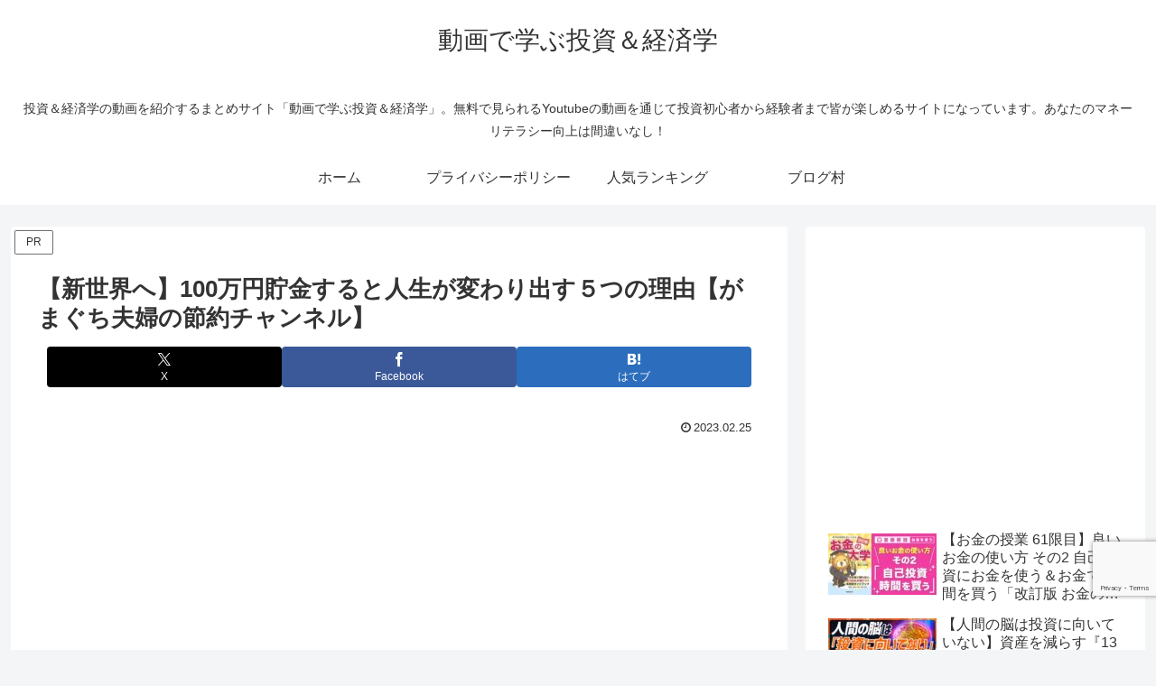

--- FILE ---
content_type: text/html; charset=utf-8
request_url: https://www.google.com/recaptcha/api2/anchor?ar=1&k=6LdrjXMcAAAAAPwQOcYd3jFLdTgDWHOEDN0XN1-U&co=aHR0cHM6Ly9pbnZlc3RtZW50LWVjb25vbXkuY29tOjQ0Mw..&hl=en&v=PoyoqOPhxBO7pBk68S4YbpHZ&size=invisible&anchor-ms=20000&execute-ms=30000&cb=i0pt1lz7lkdn
body_size: 48589
content:
<!DOCTYPE HTML><html dir="ltr" lang="en"><head><meta http-equiv="Content-Type" content="text/html; charset=UTF-8">
<meta http-equiv="X-UA-Compatible" content="IE=edge">
<title>reCAPTCHA</title>
<style type="text/css">
/* cyrillic-ext */
@font-face {
  font-family: 'Roboto';
  font-style: normal;
  font-weight: 400;
  font-stretch: 100%;
  src: url(//fonts.gstatic.com/s/roboto/v48/KFO7CnqEu92Fr1ME7kSn66aGLdTylUAMa3GUBHMdazTgWw.woff2) format('woff2');
  unicode-range: U+0460-052F, U+1C80-1C8A, U+20B4, U+2DE0-2DFF, U+A640-A69F, U+FE2E-FE2F;
}
/* cyrillic */
@font-face {
  font-family: 'Roboto';
  font-style: normal;
  font-weight: 400;
  font-stretch: 100%;
  src: url(//fonts.gstatic.com/s/roboto/v48/KFO7CnqEu92Fr1ME7kSn66aGLdTylUAMa3iUBHMdazTgWw.woff2) format('woff2');
  unicode-range: U+0301, U+0400-045F, U+0490-0491, U+04B0-04B1, U+2116;
}
/* greek-ext */
@font-face {
  font-family: 'Roboto';
  font-style: normal;
  font-weight: 400;
  font-stretch: 100%;
  src: url(//fonts.gstatic.com/s/roboto/v48/KFO7CnqEu92Fr1ME7kSn66aGLdTylUAMa3CUBHMdazTgWw.woff2) format('woff2');
  unicode-range: U+1F00-1FFF;
}
/* greek */
@font-face {
  font-family: 'Roboto';
  font-style: normal;
  font-weight: 400;
  font-stretch: 100%;
  src: url(//fonts.gstatic.com/s/roboto/v48/KFO7CnqEu92Fr1ME7kSn66aGLdTylUAMa3-UBHMdazTgWw.woff2) format('woff2');
  unicode-range: U+0370-0377, U+037A-037F, U+0384-038A, U+038C, U+038E-03A1, U+03A3-03FF;
}
/* math */
@font-face {
  font-family: 'Roboto';
  font-style: normal;
  font-weight: 400;
  font-stretch: 100%;
  src: url(//fonts.gstatic.com/s/roboto/v48/KFO7CnqEu92Fr1ME7kSn66aGLdTylUAMawCUBHMdazTgWw.woff2) format('woff2');
  unicode-range: U+0302-0303, U+0305, U+0307-0308, U+0310, U+0312, U+0315, U+031A, U+0326-0327, U+032C, U+032F-0330, U+0332-0333, U+0338, U+033A, U+0346, U+034D, U+0391-03A1, U+03A3-03A9, U+03B1-03C9, U+03D1, U+03D5-03D6, U+03F0-03F1, U+03F4-03F5, U+2016-2017, U+2034-2038, U+203C, U+2040, U+2043, U+2047, U+2050, U+2057, U+205F, U+2070-2071, U+2074-208E, U+2090-209C, U+20D0-20DC, U+20E1, U+20E5-20EF, U+2100-2112, U+2114-2115, U+2117-2121, U+2123-214F, U+2190, U+2192, U+2194-21AE, U+21B0-21E5, U+21F1-21F2, U+21F4-2211, U+2213-2214, U+2216-22FF, U+2308-230B, U+2310, U+2319, U+231C-2321, U+2336-237A, U+237C, U+2395, U+239B-23B7, U+23D0, U+23DC-23E1, U+2474-2475, U+25AF, U+25B3, U+25B7, U+25BD, U+25C1, U+25CA, U+25CC, U+25FB, U+266D-266F, U+27C0-27FF, U+2900-2AFF, U+2B0E-2B11, U+2B30-2B4C, U+2BFE, U+3030, U+FF5B, U+FF5D, U+1D400-1D7FF, U+1EE00-1EEFF;
}
/* symbols */
@font-face {
  font-family: 'Roboto';
  font-style: normal;
  font-weight: 400;
  font-stretch: 100%;
  src: url(//fonts.gstatic.com/s/roboto/v48/KFO7CnqEu92Fr1ME7kSn66aGLdTylUAMaxKUBHMdazTgWw.woff2) format('woff2');
  unicode-range: U+0001-000C, U+000E-001F, U+007F-009F, U+20DD-20E0, U+20E2-20E4, U+2150-218F, U+2190, U+2192, U+2194-2199, U+21AF, U+21E6-21F0, U+21F3, U+2218-2219, U+2299, U+22C4-22C6, U+2300-243F, U+2440-244A, U+2460-24FF, U+25A0-27BF, U+2800-28FF, U+2921-2922, U+2981, U+29BF, U+29EB, U+2B00-2BFF, U+4DC0-4DFF, U+FFF9-FFFB, U+10140-1018E, U+10190-1019C, U+101A0, U+101D0-101FD, U+102E0-102FB, U+10E60-10E7E, U+1D2C0-1D2D3, U+1D2E0-1D37F, U+1F000-1F0FF, U+1F100-1F1AD, U+1F1E6-1F1FF, U+1F30D-1F30F, U+1F315, U+1F31C, U+1F31E, U+1F320-1F32C, U+1F336, U+1F378, U+1F37D, U+1F382, U+1F393-1F39F, U+1F3A7-1F3A8, U+1F3AC-1F3AF, U+1F3C2, U+1F3C4-1F3C6, U+1F3CA-1F3CE, U+1F3D4-1F3E0, U+1F3ED, U+1F3F1-1F3F3, U+1F3F5-1F3F7, U+1F408, U+1F415, U+1F41F, U+1F426, U+1F43F, U+1F441-1F442, U+1F444, U+1F446-1F449, U+1F44C-1F44E, U+1F453, U+1F46A, U+1F47D, U+1F4A3, U+1F4B0, U+1F4B3, U+1F4B9, U+1F4BB, U+1F4BF, U+1F4C8-1F4CB, U+1F4D6, U+1F4DA, U+1F4DF, U+1F4E3-1F4E6, U+1F4EA-1F4ED, U+1F4F7, U+1F4F9-1F4FB, U+1F4FD-1F4FE, U+1F503, U+1F507-1F50B, U+1F50D, U+1F512-1F513, U+1F53E-1F54A, U+1F54F-1F5FA, U+1F610, U+1F650-1F67F, U+1F687, U+1F68D, U+1F691, U+1F694, U+1F698, U+1F6AD, U+1F6B2, U+1F6B9-1F6BA, U+1F6BC, U+1F6C6-1F6CF, U+1F6D3-1F6D7, U+1F6E0-1F6EA, U+1F6F0-1F6F3, U+1F6F7-1F6FC, U+1F700-1F7FF, U+1F800-1F80B, U+1F810-1F847, U+1F850-1F859, U+1F860-1F887, U+1F890-1F8AD, U+1F8B0-1F8BB, U+1F8C0-1F8C1, U+1F900-1F90B, U+1F93B, U+1F946, U+1F984, U+1F996, U+1F9E9, U+1FA00-1FA6F, U+1FA70-1FA7C, U+1FA80-1FA89, U+1FA8F-1FAC6, U+1FACE-1FADC, U+1FADF-1FAE9, U+1FAF0-1FAF8, U+1FB00-1FBFF;
}
/* vietnamese */
@font-face {
  font-family: 'Roboto';
  font-style: normal;
  font-weight: 400;
  font-stretch: 100%;
  src: url(//fonts.gstatic.com/s/roboto/v48/KFO7CnqEu92Fr1ME7kSn66aGLdTylUAMa3OUBHMdazTgWw.woff2) format('woff2');
  unicode-range: U+0102-0103, U+0110-0111, U+0128-0129, U+0168-0169, U+01A0-01A1, U+01AF-01B0, U+0300-0301, U+0303-0304, U+0308-0309, U+0323, U+0329, U+1EA0-1EF9, U+20AB;
}
/* latin-ext */
@font-face {
  font-family: 'Roboto';
  font-style: normal;
  font-weight: 400;
  font-stretch: 100%;
  src: url(//fonts.gstatic.com/s/roboto/v48/KFO7CnqEu92Fr1ME7kSn66aGLdTylUAMa3KUBHMdazTgWw.woff2) format('woff2');
  unicode-range: U+0100-02BA, U+02BD-02C5, U+02C7-02CC, U+02CE-02D7, U+02DD-02FF, U+0304, U+0308, U+0329, U+1D00-1DBF, U+1E00-1E9F, U+1EF2-1EFF, U+2020, U+20A0-20AB, U+20AD-20C0, U+2113, U+2C60-2C7F, U+A720-A7FF;
}
/* latin */
@font-face {
  font-family: 'Roboto';
  font-style: normal;
  font-weight: 400;
  font-stretch: 100%;
  src: url(//fonts.gstatic.com/s/roboto/v48/KFO7CnqEu92Fr1ME7kSn66aGLdTylUAMa3yUBHMdazQ.woff2) format('woff2');
  unicode-range: U+0000-00FF, U+0131, U+0152-0153, U+02BB-02BC, U+02C6, U+02DA, U+02DC, U+0304, U+0308, U+0329, U+2000-206F, U+20AC, U+2122, U+2191, U+2193, U+2212, U+2215, U+FEFF, U+FFFD;
}
/* cyrillic-ext */
@font-face {
  font-family: 'Roboto';
  font-style: normal;
  font-weight: 500;
  font-stretch: 100%;
  src: url(//fonts.gstatic.com/s/roboto/v48/KFO7CnqEu92Fr1ME7kSn66aGLdTylUAMa3GUBHMdazTgWw.woff2) format('woff2');
  unicode-range: U+0460-052F, U+1C80-1C8A, U+20B4, U+2DE0-2DFF, U+A640-A69F, U+FE2E-FE2F;
}
/* cyrillic */
@font-face {
  font-family: 'Roboto';
  font-style: normal;
  font-weight: 500;
  font-stretch: 100%;
  src: url(//fonts.gstatic.com/s/roboto/v48/KFO7CnqEu92Fr1ME7kSn66aGLdTylUAMa3iUBHMdazTgWw.woff2) format('woff2');
  unicode-range: U+0301, U+0400-045F, U+0490-0491, U+04B0-04B1, U+2116;
}
/* greek-ext */
@font-face {
  font-family: 'Roboto';
  font-style: normal;
  font-weight: 500;
  font-stretch: 100%;
  src: url(//fonts.gstatic.com/s/roboto/v48/KFO7CnqEu92Fr1ME7kSn66aGLdTylUAMa3CUBHMdazTgWw.woff2) format('woff2');
  unicode-range: U+1F00-1FFF;
}
/* greek */
@font-face {
  font-family: 'Roboto';
  font-style: normal;
  font-weight: 500;
  font-stretch: 100%;
  src: url(//fonts.gstatic.com/s/roboto/v48/KFO7CnqEu92Fr1ME7kSn66aGLdTylUAMa3-UBHMdazTgWw.woff2) format('woff2');
  unicode-range: U+0370-0377, U+037A-037F, U+0384-038A, U+038C, U+038E-03A1, U+03A3-03FF;
}
/* math */
@font-face {
  font-family: 'Roboto';
  font-style: normal;
  font-weight: 500;
  font-stretch: 100%;
  src: url(//fonts.gstatic.com/s/roboto/v48/KFO7CnqEu92Fr1ME7kSn66aGLdTylUAMawCUBHMdazTgWw.woff2) format('woff2');
  unicode-range: U+0302-0303, U+0305, U+0307-0308, U+0310, U+0312, U+0315, U+031A, U+0326-0327, U+032C, U+032F-0330, U+0332-0333, U+0338, U+033A, U+0346, U+034D, U+0391-03A1, U+03A3-03A9, U+03B1-03C9, U+03D1, U+03D5-03D6, U+03F0-03F1, U+03F4-03F5, U+2016-2017, U+2034-2038, U+203C, U+2040, U+2043, U+2047, U+2050, U+2057, U+205F, U+2070-2071, U+2074-208E, U+2090-209C, U+20D0-20DC, U+20E1, U+20E5-20EF, U+2100-2112, U+2114-2115, U+2117-2121, U+2123-214F, U+2190, U+2192, U+2194-21AE, U+21B0-21E5, U+21F1-21F2, U+21F4-2211, U+2213-2214, U+2216-22FF, U+2308-230B, U+2310, U+2319, U+231C-2321, U+2336-237A, U+237C, U+2395, U+239B-23B7, U+23D0, U+23DC-23E1, U+2474-2475, U+25AF, U+25B3, U+25B7, U+25BD, U+25C1, U+25CA, U+25CC, U+25FB, U+266D-266F, U+27C0-27FF, U+2900-2AFF, U+2B0E-2B11, U+2B30-2B4C, U+2BFE, U+3030, U+FF5B, U+FF5D, U+1D400-1D7FF, U+1EE00-1EEFF;
}
/* symbols */
@font-face {
  font-family: 'Roboto';
  font-style: normal;
  font-weight: 500;
  font-stretch: 100%;
  src: url(//fonts.gstatic.com/s/roboto/v48/KFO7CnqEu92Fr1ME7kSn66aGLdTylUAMaxKUBHMdazTgWw.woff2) format('woff2');
  unicode-range: U+0001-000C, U+000E-001F, U+007F-009F, U+20DD-20E0, U+20E2-20E4, U+2150-218F, U+2190, U+2192, U+2194-2199, U+21AF, U+21E6-21F0, U+21F3, U+2218-2219, U+2299, U+22C4-22C6, U+2300-243F, U+2440-244A, U+2460-24FF, U+25A0-27BF, U+2800-28FF, U+2921-2922, U+2981, U+29BF, U+29EB, U+2B00-2BFF, U+4DC0-4DFF, U+FFF9-FFFB, U+10140-1018E, U+10190-1019C, U+101A0, U+101D0-101FD, U+102E0-102FB, U+10E60-10E7E, U+1D2C0-1D2D3, U+1D2E0-1D37F, U+1F000-1F0FF, U+1F100-1F1AD, U+1F1E6-1F1FF, U+1F30D-1F30F, U+1F315, U+1F31C, U+1F31E, U+1F320-1F32C, U+1F336, U+1F378, U+1F37D, U+1F382, U+1F393-1F39F, U+1F3A7-1F3A8, U+1F3AC-1F3AF, U+1F3C2, U+1F3C4-1F3C6, U+1F3CA-1F3CE, U+1F3D4-1F3E0, U+1F3ED, U+1F3F1-1F3F3, U+1F3F5-1F3F7, U+1F408, U+1F415, U+1F41F, U+1F426, U+1F43F, U+1F441-1F442, U+1F444, U+1F446-1F449, U+1F44C-1F44E, U+1F453, U+1F46A, U+1F47D, U+1F4A3, U+1F4B0, U+1F4B3, U+1F4B9, U+1F4BB, U+1F4BF, U+1F4C8-1F4CB, U+1F4D6, U+1F4DA, U+1F4DF, U+1F4E3-1F4E6, U+1F4EA-1F4ED, U+1F4F7, U+1F4F9-1F4FB, U+1F4FD-1F4FE, U+1F503, U+1F507-1F50B, U+1F50D, U+1F512-1F513, U+1F53E-1F54A, U+1F54F-1F5FA, U+1F610, U+1F650-1F67F, U+1F687, U+1F68D, U+1F691, U+1F694, U+1F698, U+1F6AD, U+1F6B2, U+1F6B9-1F6BA, U+1F6BC, U+1F6C6-1F6CF, U+1F6D3-1F6D7, U+1F6E0-1F6EA, U+1F6F0-1F6F3, U+1F6F7-1F6FC, U+1F700-1F7FF, U+1F800-1F80B, U+1F810-1F847, U+1F850-1F859, U+1F860-1F887, U+1F890-1F8AD, U+1F8B0-1F8BB, U+1F8C0-1F8C1, U+1F900-1F90B, U+1F93B, U+1F946, U+1F984, U+1F996, U+1F9E9, U+1FA00-1FA6F, U+1FA70-1FA7C, U+1FA80-1FA89, U+1FA8F-1FAC6, U+1FACE-1FADC, U+1FADF-1FAE9, U+1FAF0-1FAF8, U+1FB00-1FBFF;
}
/* vietnamese */
@font-face {
  font-family: 'Roboto';
  font-style: normal;
  font-weight: 500;
  font-stretch: 100%;
  src: url(//fonts.gstatic.com/s/roboto/v48/KFO7CnqEu92Fr1ME7kSn66aGLdTylUAMa3OUBHMdazTgWw.woff2) format('woff2');
  unicode-range: U+0102-0103, U+0110-0111, U+0128-0129, U+0168-0169, U+01A0-01A1, U+01AF-01B0, U+0300-0301, U+0303-0304, U+0308-0309, U+0323, U+0329, U+1EA0-1EF9, U+20AB;
}
/* latin-ext */
@font-face {
  font-family: 'Roboto';
  font-style: normal;
  font-weight: 500;
  font-stretch: 100%;
  src: url(//fonts.gstatic.com/s/roboto/v48/KFO7CnqEu92Fr1ME7kSn66aGLdTylUAMa3KUBHMdazTgWw.woff2) format('woff2');
  unicode-range: U+0100-02BA, U+02BD-02C5, U+02C7-02CC, U+02CE-02D7, U+02DD-02FF, U+0304, U+0308, U+0329, U+1D00-1DBF, U+1E00-1E9F, U+1EF2-1EFF, U+2020, U+20A0-20AB, U+20AD-20C0, U+2113, U+2C60-2C7F, U+A720-A7FF;
}
/* latin */
@font-face {
  font-family: 'Roboto';
  font-style: normal;
  font-weight: 500;
  font-stretch: 100%;
  src: url(//fonts.gstatic.com/s/roboto/v48/KFO7CnqEu92Fr1ME7kSn66aGLdTylUAMa3yUBHMdazQ.woff2) format('woff2');
  unicode-range: U+0000-00FF, U+0131, U+0152-0153, U+02BB-02BC, U+02C6, U+02DA, U+02DC, U+0304, U+0308, U+0329, U+2000-206F, U+20AC, U+2122, U+2191, U+2193, U+2212, U+2215, U+FEFF, U+FFFD;
}
/* cyrillic-ext */
@font-face {
  font-family: 'Roboto';
  font-style: normal;
  font-weight: 900;
  font-stretch: 100%;
  src: url(//fonts.gstatic.com/s/roboto/v48/KFO7CnqEu92Fr1ME7kSn66aGLdTylUAMa3GUBHMdazTgWw.woff2) format('woff2');
  unicode-range: U+0460-052F, U+1C80-1C8A, U+20B4, U+2DE0-2DFF, U+A640-A69F, U+FE2E-FE2F;
}
/* cyrillic */
@font-face {
  font-family: 'Roboto';
  font-style: normal;
  font-weight: 900;
  font-stretch: 100%;
  src: url(//fonts.gstatic.com/s/roboto/v48/KFO7CnqEu92Fr1ME7kSn66aGLdTylUAMa3iUBHMdazTgWw.woff2) format('woff2');
  unicode-range: U+0301, U+0400-045F, U+0490-0491, U+04B0-04B1, U+2116;
}
/* greek-ext */
@font-face {
  font-family: 'Roboto';
  font-style: normal;
  font-weight: 900;
  font-stretch: 100%;
  src: url(//fonts.gstatic.com/s/roboto/v48/KFO7CnqEu92Fr1ME7kSn66aGLdTylUAMa3CUBHMdazTgWw.woff2) format('woff2');
  unicode-range: U+1F00-1FFF;
}
/* greek */
@font-face {
  font-family: 'Roboto';
  font-style: normal;
  font-weight: 900;
  font-stretch: 100%;
  src: url(//fonts.gstatic.com/s/roboto/v48/KFO7CnqEu92Fr1ME7kSn66aGLdTylUAMa3-UBHMdazTgWw.woff2) format('woff2');
  unicode-range: U+0370-0377, U+037A-037F, U+0384-038A, U+038C, U+038E-03A1, U+03A3-03FF;
}
/* math */
@font-face {
  font-family: 'Roboto';
  font-style: normal;
  font-weight: 900;
  font-stretch: 100%;
  src: url(//fonts.gstatic.com/s/roboto/v48/KFO7CnqEu92Fr1ME7kSn66aGLdTylUAMawCUBHMdazTgWw.woff2) format('woff2');
  unicode-range: U+0302-0303, U+0305, U+0307-0308, U+0310, U+0312, U+0315, U+031A, U+0326-0327, U+032C, U+032F-0330, U+0332-0333, U+0338, U+033A, U+0346, U+034D, U+0391-03A1, U+03A3-03A9, U+03B1-03C9, U+03D1, U+03D5-03D6, U+03F0-03F1, U+03F4-03F5, U+2016-2017, U+2034-2038, U+203C, U+2040, U+2043, U+2047, U+2050, U+2057, U+205F, U+2070-2071, U+2074-208E, U+2090-209C, U+20D0-20DC, U+20E1, U+20E5-20EF, U+2100-2112, U+2114-2115, U+2117-2121, U+2123-214F, U+2190, U+2192, U+2194-21AE, U+21B0-21E5, U+21F1-21F2, U+21F4-2211, U+2213-2214, U+2216-22FF, U+2308-230B, U+2310, U+2319, U+231C-2321, U+2336-237A, U+237C, U+2395, U+239B-23B7, U+23D0, U+23DC-23E1, U+2474-2475, U+25AF, U+25B3, U+25B7, U+25BD, U+25C1, U+25CA, U+25CC, U+25FB, U+266D-266F, U+27C0-27FF, U+2900-2AFF, U+2B0E-2B11, U+2B30-2B4C, U+2BFE, U+3030, U+FF5B, U+FF5D, U+1D400-1D7FF, U+1EE00-1EEFF;
}
/* symbols */
@font-face {
  font-family: 'Roboto';
  font-style: normal;
  font-weight: 900;
  font-stretch: 100%;
  src: url(//fonts.gstatic.com/s/roboto/v48/KFO7CnqEu92Fr1ME7kSn66aGLdTylUAMaxKUBHMdazTgWw.woff2) format('woff2');
  unicode-range: U+0001-000C, U+000E-001F, U+007F-009F, U+20DD-20E0, U+20E2-20E4, U+2150-218F, U+2190, U+2192, U+2194-2199, U+21AF, U+21E6-21F0, U+21F3, U+2218-2219, U+2299, U+22C4-22C6, U+2300-243F, U+2440-244A, U+2460-24FF, U+25A0-27BF, U+2800-28FF, U+2921-2922, U+2981, U+29BF, U+29EB, U+2B00-2BFF, U+4DC0-4DFF, U+FFF9-FFFB, U+10140-1018E, U+10190-1019C, U+101A0, U+101D0-101FD, U+102E0-102FB, U+10E60-10E7E, U+1D2C0-1D2D3, U+1D2E0-1D37F, U+1F000-1F0FF, U+1F100-1F1AD, U+1F1E6-1F1FF, U+1F30D-1F30F, U+1F315, U+1F31C, U+1F31E, U+1F320-1F32C, U+1F336, U+1F378, U+1F37D, U+1F382, U+1F393-1F39F, U+1F3A7-1F3A8, U+1F3AC-1F3AF, U+1F3C2, U+1F3C4-1F3C6, U+1F3CA-1F3CE, U+1F3D4-1F3E0, U+1F3ED, U+1F3F1-1F3F3, U+1F3F5-1F3F7, U+1F408, U+1F415, U+1F41F, U+1F426, U+1F43F, U+1F441-1F442, U+1F444, U+1F446-1F449, U+1F44C-1F44E, U+1F453, U+1F46A, U+1F47D, U+1F4A3, U+1F4B0, U+1F4B3, U+1F4B9, U+1F4BB, U+1F4BF, U+1F4C8-1F4CB, U+1F4D6, U+1F4DA, U+1F4DF, U+1F4E3-1F4E6, U+1F4EA-1F4ED, U+1F4F7, U+1F4F9-1F4FB, U+1F4FD-1F4FE, U+1F503, U+1F507-1F50B, U+1F50D, U+1F512-1F513, U+1F53E-1F54A, U+1F54F-1F5FA, U+1F610, U+1F650-1F67F, U+1F687, U+1F68D, U+1F691, U+1F694, U+1F698, U+1F6AD, U+1F6B2, U+1F6B9-1F6BA, U+1F6BC, U+1F6C6-1F6CF, U+1F6D3-1F6D7, U+1F6E0-1F6EA, U+1F6F0-1F6F3, U+1F6F7-1F6FC, U+1F700-1F7FF, U+1F800-1F80B, U+1F810-1F847, U+1F850-1F859, U+1F860-1F887, U+1F890-1F8AD, U+1F8B0-1F8BB, U+1F8C0-1F8C1, U+1F900-1F90B, U+1F93B, U+1F946, U+1F984, U+1F996, U+1F9E9, U+1FA00-1FA6F, U+1FA70-1FA7C, U+1FA80-1FA89, U+1FA8F-1FAC6, U+1FACE-1FADC, U+1FADF-1FAE9, U+1FAF0-1FAF8, U+1FB00-1FBFF;
}
/* vietnamese */
@font-face {
  font-family: 'Roboto';
  font-style: normal;
  font-weight: 900;
  font-stretch: 100%;
  src: url(//fonts.gstatic.com/s/roboto/v48/KFO7CnqEu92Fr1ME7kSn66aGLdTylUAMa3OUBHMdazTgWw.woff2) format('woff2');
  unicode-range: U+0102-0103, U+0110-0111, U+0128-0129, U+0168-0169, U+01A0-01A1, U+01AF-01B0, U+0300-0301, U+0303-0304, U+0308-0309, U+0323, U+0329, U+1EA0-1EF9, U+20AB;
}
/* latin-ext */
@font-face {
  font-family: 'Roboto';
  font-style: normal;
  font-weight: 900;
  font-stretch: 100%;
  src: url(//fonts.gstatic.com/s/roboto/v48/KFO7CnqEu92Fr1ME7kSn66aGLdTylUAMa3KUBHMdazTgWw.woff2) format('woff2');
  unicode-range: U+0100-02BA, U+02BD-02C5, U+02C7-02CC, U+02CE-02D7, U+02DD-02FF, U+0304, U+0308, U+0329, U+1D00-1DBF, U+1E00-1E9F, U+1EF2-1EFF, U+2020, U+20A0-20AB, U+20AD-20C0, U+2113, U+2C60-2C7F, U+A720-A7FF;
}
/* latin */
@font-face {
  font-family: 'Roboto';
  font-style: normal;
  font-weight: 900;
  font-stretch: 100%;
  src: url(//fonts.gstatic.com/s/roboto/v48/KFO7CnqEu92Fr1ME7kSn66aGLdTylUAMa3yUBHMdazQ.woff2) format('woff2');
  unicode-range: U+0000-00FF, U+0131, U+0152-0153, U+02BB-02BC, U+02C6, U+02DA, U+02DC, U+0304, U+0308, U+0329, U+2000-206F, U+20AC, U+2122, U+2191, U+2193, U+2212, U+2215, U+FEFF, U+FFFD;
}

</style>
<link rel="stylesheet" type="text/css" href="https://www.gstatic.com/recaptcha/releases/PoyoqOPhxBO7pBk68S4YbpHZ/styles__ltr.css">
<script nonce="zw-YVTWBanX4UKo6PqgthA" type="text/javascript">window['__recaptcha_api'] = 'https://www.google.com/recaptcha/api2/';</script>
<script type="text/javascript" src="https://www.gstatic.com/recaptcha/releases/PoyoqOPhxBO7pBk68S4YbpHZ/recaptcha__en.js" nonce="zw-YVTWBanX4UKo6PqgthA">
      
    </script></head>
<body><div id="rc-anchor-alert" class="rc-anchor-alert"></div>
<input type="hidden" id="recaptcha-token" value="[base64]">
<script type="text/javascript" nonce="zw-YVTWBanX4UKo6PqgthA">
      recaptcha.anchor.Main.init("[\x22ainput\x22,[\x22bgdata\x22,\x22\x22,\[base64]/[base64]/bmV3IFpbdF0obVswXSk6Sz09Mj9uZXcgWlt0XShtWzBdLG1bMV0pOks9PTM/bmV3IFpbdF0obVswXSxtWzFdLG1bMl0pOks9PTQ/[base64]/[base64]/[base64]/[base64]/[base64]/[base64]/[base64]/[base64]/[base64]/[base64]/[base64]/[base64]/[base64]/[base64]\\u003d\\u003d\x22,\[base64]\x22,\x22ajTCkMOBwo3DrEXDnsKYwoREw7rDs8OeKcKCw50qw5PDucOpQsKrAcKMw7/[base64]/DvGkWw6FzRCVyeQdqw4ZGXQ9ow6DDjzdMMcO9a8KnBSR7LBLDocKewrhDwr/DhX4QwoTCqDZ7G8K/VsKwVUDCqGPDh8K3AcKLwozDmcOGD8KfYMKvOzgYw7N8wpjCmTpBfMOUwrA8wrLCp8KMHyLDpcOUwrlzAWTClBhtwrbDkW/DkMOkKsOxXcOffMOwBCHDkU0hCcKnYsO5wqrDjUVdLMONwrJSBgzCtcObwpbDk8OVFlFjwqTCgE/DtjgXw5Ykw6lHwqnCkiIOw54OwpNnw6TCjsKAwoFdGwRkIH0SP2TCt1rCoMOEwqBDw4pVBcO6wpd/SAJIw4EKw6nDj8K2wpRZNGLDr8KWJcObY8Kdw5rCmMO5K3/DtS0WOsKFbsOLwpzCuncSPDgqLMO/R8KtDsKGwptmwp7CusKRIQDCtMKXwot8wpILw7rCrUAIw7s6Xxs8w6/[base64]/DnsOUw5fDgcKaWsOtFcO/w51uwo0WLHhXa8O8EcOHwpseeU5sFWw/asKmH2l0WwzDh8KDwowKwo4KAAfDvMOKR8OzFMKpw4bDkcKPHBtSw7TCuwZswo1PKcKWTsKgwrjCnGPCv8OOd8K6wqFidx/Ds8O3w6Z/[base64]/[base64]/DusK0w6DDr8KcCQR3BWzCs8OlQX/ClgAOwoltw4F3L1vDgMKRw6hgEXF5KsKnw4JvL8Kaw4ZRFVlgHwrDoUInH8OMw7ZSwojCpiTCvcKGwrU6acKEfiVSA3J/wq3DqsOvS8Kpw5TDjCJwZm/CmnIlwpFxw4HDkW9ddUhjwpnCshgcaCI4DsOzPcKnw5Yjw63DkwbDsGBAw4HDhSkLwpvChQ04A8OMwqNyw7TDm8OCw6TCkcKUE8Oew4rDjl8rw4dPw7ZMMcKBEsK8wpk1CsOjw5kmw5A5bMOKwpIAJDXDj8O+wo48w4AeY8KlPcO0wp7Ci8KIGEwgeT3Dr1/CoQrDnsOgaMOFw5TDrMOXEi9cFgHCoFkAMx4jKcKSw5trwrwDejAVfMOTwpFlSsO+wpJvecOlw5Asw4bCjTjDoj1REcKRwpPCvcK/w4jDhsOjw6XCsMOEw5DCmsKRw61Iw49NKsKWMcKfw7Rawr/[base64]/Dn8Kgw7wkXMKew6HCszjDhsKoFsKjw6Jew5jChsO2wqDCkwcMw6oNw7LDgcOIEcKEw5jCp8KZYMOREgxXw5trwrlxwoTDvB/ChMO9Lx42w6bDq8K1fxg5w7bCqMO0w5gJwr3DjcO0w5PDtU9ITQfCrFgGwp/DlMOcNBTCjcO8YMKfP8OcwpvDrR9NwrbCt3EEOG3DuMOHRktobTx9wodzw4xcMsKkTMO8ay8OMxrDlsKjXC8BwqQjw4g3MMOhXnkywr/DkA5lw43CgFZswprCu8KLRy1SfXg0HS8jwrTDtMOQwrBuwqLDt2PDpcKaFsKyBHPDvcKsVMKRw4HChjPDq8O6QMKrak/DvSHDjMOQezbClgvCpcKWc8KRbUprSklVOlXCqMKVw4kMwpplMi1mw6TCqcK4w6PDgcKQw6HCoAEjA8OPHwvDsABfwoXCucOgQsOfwp/[base64]/Ct8Omw4LCnCIiH8KOdCXCpj/DncKxIm5+wp5qB3XCnlIIw5/DrjvDpsKIAAXCqcO+w4U9PcOAO8OyJkLCkTlKwqrDmgHChcKdw4vDj8K6EFtlw5p9w5M0e8KMPsKhw5bCrm0ew6bDhxRVwoHDnkTCpAYOwrUcecO/cMKpwq4cPhnCkhoCIMKBJXPDn8KKw6pNw41aw7oWwqzDtMK7w7XCsFrDnX5hA8KETH5/REzDvnhOwpDCmATCg8O/AhUFw5g7A29Ew53CkMOCf1bCtW0FVsOJCMK5FsKiRsOYwpRowpfChQs4IGHDskDDlkDDh31ITcO/woNqUcKMHGgvw4zDvMKVYAZ4dcO5DsK7wqDCkCbCsjonEm1dw4HDhkPCv1DCnnsoG0Zsw6/CvBLDtMO0w7Vyw4xXWyRHw7QcTj5+FcKSwo45w5BCw6ZTwr3Cv8KNwpLDjUXDti/DrcOVbGdQHSDCvsOCw7zCrBXCoHBiRDjCjMOGacKswrF7YsKEwqjDqMOhasOoI8O3wpMAw7puw4FjwpbCuUvCqFQ5T8KTwoBzw7MWM2lEwoYCwpbDjsK/[base64]/[base64]/DnUfDkcOpw44jwpkwwqQyIsK0ABrDhcKVw6XCkcO9w74Uw7cFJ0DCr1MKGcO5w5fCqj/Dm8OKZsKhS8Khw4slw6XCgC7Cj05cEcO1Y8KeGRR6JsOuIsOhwr4dacOjYn3CkcKEw6/DvMONWHfDiBJTC8KGcVLDqcOrw5YOw5wyIi8lYcKiOcKbw7rCpsOpw4vDg8Onw7fCryPDqsKgw5xQHBrCsGLCu8KfUMOzw6bDrl53w67CqxgHwrbDqXzDshFwfcOTw5EYw4wTwoDCv8OTwojDpmhsO33DnMOKVRpuJcK5wrFmPG7ClcOYwp/Crxl4w44ze2cXwrcow4fCjcKTwporwozCp8OJwrx8wo4lw4xaLFzDmiljJjxiw48jaVFbKsKOwpPDqyNcbFMZwqLDlcKAKF4zHkE0wqfDn8KHw43CpsOawq0ow5TDpMOvwq5+a8Kow5/DhMKbwojCqH58w4XCvsKmQMK8JcKSw7XCpsOEU8OrL28LbE7DpCMSw7ECwqjDqU/DuhvDp8OVw5bDgArDsMOOYAHDtR8GwpgJDcOgHH3Dt1rCoFVIAsOnERrCqR9zw5bCtgQawoDCrg/DvF1vwoNGLjspwoMRwod6WXHDj35iYsOOw7YJwq/DicKFLsOZacKjw6rDlcO6XEIsw4jCl8Kxw5FHwpHCtFnCkcOWwooZwo54wozDicOFwq5lRw/[base64]/Dq8K2wpVNT13CvFTDsE/[base64]/DlMOmw5fDjMKgJMKlLcOYfBtkMg7Du8KTBRzChsKkw4HCisOAXjnCggAbF8OTJkLCvMOUw4EgNsOPw6ViFsKJMMKZw57DgcKTwojCh8OUw51SRsK8wos/AyYOwpXCq8KdEAlGeCNWwo8nwpQxecKvPsK0woxmJ8K3w7Arw4Ylw5XCtH4nwqZWw6ErYlE7wojDs1EIWsKiw49Iw65Iw55PSsKEw57CgcKSwoM6ccO3cG/DhAbCtcOUw5jDpkzDumjDh8KUw7HDoSrDvCfDvAvDtMObw5jClcOfLsKGw7gmJMK+YMK5AsOSJcKRw5kJw6QEwpDDp8K1wpg+DsKuw6TDpxZuesOXw5RewpFtw7dhw7QqbMKCEMO5JcOZLzQKahxgWgTDthjDs8K7EcKHwo9eciI/[base64]/DjWPClCzCt8K3woIUwpsHw4lTX0xpcwLDqVUnwrVIw6xIw53DlwXCjTXDlcKUPE90wqXCpcKbw6zCvlXDqMKLC8Obw7V+wpE6YB10Z8KWw6zDlMO9wpjCpsKdNsOAZk3CmQVBwoPCtMO7LMK7wpJqw5l9PMODwoJ7e37CmMOYwqxEUcK3PzvCi8O/ZyEpUHYfRl/Cu2MiCUjDr8K+JmVdWMOsasKGw5XCoknDlMOAw64Yw5vDhQ3Co8KpHmXCjcOEdcKNJFPDvEvDqGVKwqBWw7Rawq7CuGbDtMKAeXTCqMOHI07DhwvCj1gCw7LDpwIiwqt/w6nCg2UDwoA/RsKAKMKjwoLDmmo6w5HCgsKbcMOZwp5pw55iwoDCoXlTGl3Cn0rCksK1w6rCrULDtyRtel94OMKCw7JcwpvDj8Oqw6jDmVvDuCssw4REXMOnw6rCnMO0w5jCg0Y8wpRbasKbw63Ck8K6bWIHw4M3AMK9JcKgwql/OCbDpl9Ow6zCj8KoIG0XczbCisKYCsKMwoHDncK7ZMKHw6U2aMOzajrCqFzDosKoE8Oxw4HCssObwolgUzlRwrh3fRbDosKow755AQXDvjHCmMK/wpx5emwYw4XCpwp5wpoyHHLDm8KUw73Dg0gUwrw5wq/CkzfDsl9/w7/Dhm7DqsK8w70QDMKLw77CmU7CuDzDgcKew6V3DE0twosFwpAtd8O5KcO3wrvCtirCj2bCkcK7SDRMVMKswqTDuMKmwrDDo8OxNzwcGjnDizDDpMKLQ3NRJ8KvfMOew4fDhcOJbsK/w6kPecKdwq1cJcOkw7fDkR9Zw5/DqsKFSsO/[base64]/wqVxQcOYw5MswqFxw4Yyw6TClMOsJcOGw5/DkiQBwqB1w68CShFLwrzDkcKvwp3DgxnCjcOsOsKWw4E1d8OcwrRafFnCjMKDwqDCngXCssKwG8Kuw7bDnWrCtcKywo4xwrTClR19Thcpa8OZwrcxworCvsKiUMO5wpXCh8KTwrTCr8OzBw8MEMKYAMKUYyYvB1/CgAZ6wrsdc3rDnMKOF8OHSMOBwrxbwrvChmQCw4fDicK7O8OjLl3Cq8Kvw6BwWzPCvsKUTVd/wo8oeMOGw7g4w4jCuAfCiAzCpRjDjsObZcKowpPDlQvDicKkwpnDj0lbN8KHJsK6w4zDombDtcK/[base64]/wpgOJgLCh8O5JsOxw4I9L1nCkCfChl7Ch8KBwrLDhX9Pfk8bw7dELirDsQNmwqECSMKvw4/DtXnCp8K5w41OwrrDs8KHUMKuR2XCusO9w7XDp8OIV8O2w5vCs8Knw6UlwpEUwpRtwonCsMOWw7dAw5TDlcKJw5zDiRdqP8K3Y8OAfDLDhnk/wpbCglgRwrXDojVCw4Qrw4DDrVvDvFgKVMKfwrQfJ8OtJcK+BcKTwrUtw4LCuwvCoMOYMhA8DnbDqmPCrAZIwoZjVcOPEn0/[base64]/DlibDojDClcO0wptgwqjCucOiOXrDnRnCo8K1CDPCnmTDs8K0w7ccSsK+HU9kw7DCjnzDpEzDosK2QcOsworDoGUfQXrCgHPDhGHClTcPYSnCgMOpwo8Zw4XDosKzTRrCvyFuK2rDi8KLwqHDqUvCocOIPxDDq8OiBGFpw6Vcw4vDmcKwNkPCsMOLJg0cccKJOwHDvB/DqcOmM2bCqxUWDMKOwr/CqMKDdsOqw6PCsRtrwpNewq5lMRbCkcO7D8KzwqhfEEdhPRc5JsKPKANNTA3DlBV3MDlRwoTDri/CocK4w7DChcOMw7YtGSnDjMKyw5wQAB/DkcOYQjtfwqImWk9rNMO9w5bDlsKFw7F2w7VpYQTCgEJ4XsKewql0VMKrw6Y0wr52SMKywqoqHyMLw6ZGSsKtw4lpw5XCjMObf3rCusOTTCkOw7Zhw55ARR3CrMO+GGbDnSg+LTQ9WA0JwoRwABTDjArCs8KBHTB4K8KyJcKHwoJ6W1bClHDCqHcuw6whSHPDkcOTwr/DszLDjsOMIsOLw4UYPhx9DxXDkh1cwrLDpcORIADDsMK8Ag14IMO+w7zDq8K9w6rCqyPCq8OmC2nCmcOmw6AKwrzDhD3DgsOGIcOFw6Y2KUUZwoXChzBzbwPDqC8mUDATw6c/[base64]/[base64]/[base64]/[base64]/DogHCh14Fw6fDp8OqGzrDuwUVWgfCsF8CCRpncXHCv05zwpAMwqk2bFpkwoo1FcKuecOXJsOlwr/[base64]/DgkJ+w6xZIMOqwrrCjXYCRMKHwoY1VMOSwooFw5nDlMOeBgfCssKuXVjDkQgZwr0VHsKFSMOaFMKhwrw/w5HCsz5Sw4Y6w5wDw5Y1w5xHWcK+Z0RWwqdCw7xXD3XCi8Oow63CmTQOw6RWUMO1w5TDgcKDWjZuw5DChljDigjDr8KtaTwVwqrCiioOwrnCmCdSGUrDisOawpwOwrjCjcOKwoEewo4FIsOqw5bCiFXDgMO/wqTCuMOwwrtAw6hcJ2LCgTlXw5M8w7FcWh/CvxFsJsKxUEkQUSHChsK7wrfChCLCrcONw5MHR8KyO8O4wqhJw73DgsOYd8KIw6Aiw6Abw5diU3vDogNbwq8Tw7cTwpbDr8OAAcOBwp7CjB45w6x/aMOvQ0nCsUxIw4MdPkR2w7PCi0IWfMO+aMOzU8KTDsKRZmzDtRHDqMOPQMK5ClXCh0rDt8KPDsOxw4VcfMKoc8KTwoTCscOEwqBMOMOKw7fCvjvClMOKw7rDj8OkGBcSI1/DhlfCuygQBcKVGRbDisKZw7IRLAAAwpnChMO0RCnCnF4Mw7DCrD5tWMKXWcOtw6BLwrRXYkw2wozCpXvCmMKXWzcOYUZdID7Dt8OUWSLCgRbCokU4X8OMw77CrcKTLAtPwosXwqDCizcJf0fDrhQYwo9Lwqhpa3wCN8OwwozCgsKWwoJmw6nDjsKJNA3CkcOgw5Bowr/[base64]/Dg8OTwoUgwqNww7whCAvCtMKYK8KgKsKQR2LDqQTDvsKzwpPCrEU7wqFMw53DuMOgwrQnwpbCtMKbQsKDdMKJBMKvHl7DpFt1wqjDsnZPTQ/CoMOoQWpgE8OYasKKw4l0B1vCgsKzKcO7UzHDq1/ClsOOw4fCqmQiwr8yw4UDw53DgB3CgsKnMSg7wrI2wqrDuMKiwojCqsK7w6xawojCkcKzw7fDr8K7wpXDnxHClE4fDh4GwobDtcOvw4gafXoTUxnDmX0jOsKtw7kNw5rDn8KNwrfDpsO4w6YGw4kHLsOkwqUAw69rE8Opwo7CqkPCjsOCw7vDg8OtNMKvWcO/wpRjIMOlUMOrX3vDi8Kew4/Do3LCksKwwpZTwpnCjcKVwprCmyhuwrfDi8ObMsOgasOJN8OgMcO2w4JtwrnCocKfw5nChcKZwoXCn8O4acK9w5MGw5ZxRsK3w4AHwrnDpSEpek0kw55fwoV+FwpZesKfwp7ChcKIwqnCnhDDuF9nbsOfJMOaZMOEwq7Co8Onf0rDpEdMZj7DocO/[base64]/[base64]/e8KCVSVqwqxmbnLDpcKlF8OhYxvDqlXCs3AfbsOmwo1YChJSJQHDmcONPSvCmsOxwpoFBMKmwq7DqsO1b8O7Y8K3wqTDpsKCwrTDpU8xw4jCmMKHGcKmZ8KzIsKpGFfDinPCt8O6P8O3MABZwo5NwrrChEjDnndMHsKuJz3CiWwSw7kpAX3Cuj/DsFnDklHDtsKawq3Cm8Kzwo7CpwHDqkLDhMOrwoMBJcKSw79uwrTCvWNXw59cQRnCo2rDhsKnw7otAGjCvxjChcKaVmnDgn02FnAtwqE9D8Kjw4PCrsOcbMKfQiFZYR44wphWw4jCqMOkI15XXcKrw60rw4R2e0YLLkjDt8KtagwsdQHDi8OUw4LDmgnCn8O/eRZGIRbDv8OdDxnCs8OQw6PDlCDDjSkgVsKEw6NZw67DnQkIwq/DjVZII8OKw7J5w4Vlw658MMKdNcOdHcOFS8OnwqJfwoRww600RcKmDsO6J8KSwp3CmcKtw4DDpxYLwr7Dg2U6XMOmCMKbOMK/eMOtVmhNfsKSw7/Dk8Obw47Dg8KVXSl7bsKIACBzwq7CpcOzwpPCpMKKP8O9Ll9IZgAFSUVlCsOGUsOTw5rCr8KqwohVw4/DrcK6woZjZ8OtMcOSYMOcw74cw63CssK1wpTDgsOqwpEDG33DuU/Cn8OzCn/Ck8KYwojDvQbDsRfDgMOgwoQkBcO5ecKiw4DCrxbCsh08wq7ChsONZcKtw7LDhsOzw4IoFMOfw5zDncOcCcKtw4VJesKJY1/Du8Klw5TDhyISw6PCs8KoZkfCrlbDvMKDw511w6o9LMKhw6Z7dsOdfBXCoMKDKRXDtEbDswBFTMOHaW/Dr3LCsw3Cp1bCtUHCh08jTMK9TMK1wqXDqMKSwp/Chi/[base64]/CqQjDsMOJNMKyw4Fdw63CksKrbMOLw4LDoQ1wYlTDgXXCrsKaBMKiM8O2I3Nlw7YGw67DoHUuwpjCo0xlScO5bUfDpsOyGcKNbUBmS8O2w7MYwqIlw6HDkEHCghNow4sxZXXCh8O/w6jCtMOxwo1xTww4w4tWwqTDqMKIw4YJwr0dwrXCkmUJw69uwo5Rw5Y6wpMaw6zCnsOuPWnCpVpswrB2bgAWwq3CucOiMsKeFmXDuMKvecOCwr3DmsOpCsK3w4zDnsOTwpFiw7s/dcK9w64LwokeOEd/MC00M8OOeX3CpcKvK8OhasKfw4osw6loagQCSMOqwqHDowo+IMOVw5vCrsOZwqTDnRIXwrTCnU5owqA1w7xpw7TDp8OFwp0mdsKqHwJOZh3Clnxtw50AewNAw7rDj8KVw7bDpSUzw6/DmMORDh7CmMO9w6LDn8OlwrrCl03DssKOXMKzE8KhwrHCs8K+w77DisKuw7fCicOFw4RWPTwiwoDCixrCjwBhUcKgRMK+wrLCkcOOw6QIwrzCuMOew7taVXESPihLwqYTw4PDmsKfaMKhNzbCucKlwrLDn8ODHMObXsO9G8K3SsKxZw/DmyfCpgjCjGXCn8OaBT/DiVbDncO5w6IswrTDvR11wrHDgsOyS8KlUH1nUnspw6d5b8KpwqfDqlkMNMKFwrwUw7JmNVHCjhlvbmI3PDDCs2dnWT/CnwzDnFhOw6PDjmtzw7jCjcKIe1dgwpHCgsK4w7Vhw6g6w7pYFMObwrLCtyDDonvCollhwrfDlWzDp8K6wplQwokMQsKwwp7CjcOfw59Dw4Qaw5TDsETCmAdiZTLCn8Onw7TCssK7NcOsw4/DvXbDh8OfcsKgN20tw6XCi8ONGX8+bsKAfi4aw6Ugw7xew4RNWsOjMG3Cr8K4wqFNY8KJUR1dw4Qlwp/CpT1PQMO/EhfDtcKNLVLDgcONHDlYwr5Iwr8RfcK2w5PCkMOoOMO8bCkaw4HDjsOfw6tSMcKLwpN/w4DDrz9/R8OddBzDgcOud1TDrELCg2PCi8KTwpHCpsK1Ah7Cj8OmJAsowoYsER9uw78GFVzCsQPDoBoqL8OKd8Klw6/Dk2PDnMOSw4nDilrCsmnDjAHDpsKHw4ZFw4ogL3wSPMK1woHCnivCgcOuw5jCoTx1RWhaSDjCmU5Xw4LDqzlhwpNyc1vCmcKVw73Dm8OiairCjSXCp8KhIcOfPH0vwozDuMOywoLCmjUeBMOzDMOewrrDh1/CqADDuE/CvD/ClR53L8K4P3lJIlgKwrcffcOsw7V6FsO6ZUgIdGLCnR7CrMKZcg/CrilHJcKYIGvCr8Otem/DjcO9U8ObbiAdw6fDvMOSTTXCtsOaVVjCk28kwptHwop1wpsYwqI2wp9hS3TDvX/DhMOgATs0Fh7CpsKcwqQqE3fCq8OgZiHCnzHDl8KyHcK8Z8KEDMODw49owrnDvkDCpk3Dqj4Dw6/CrMK2cSNxw4FebMOVDsOmwqdoOcOGPlxXbkhcw40ACAbCqwTDpMOueGfCuMOkwpLDpMOaLhsiw7rCnMOYw7nDrkDCuisJbj1tOsO3HMOpC8K/d8KxwpQFwoDCisOzLMKLIADDkT4Awr4ud8KNwoLDvsKjwoAuwpx7FXDCsk7CiSrDv0zChAFXwogsAyE9FXtjw7IsZsKOwpzDhFrCusOoKF3Dgw7CiSHCm0x4U0Z+azkqw6JeDcK4a8OHw4tZMF/CjMOPw6fDrS3CqcO2CwkSET/DjsOMwr9Pw7ttwpHDtG0QRMKOFcOFYnPCsCk2w5PDo8KtwoYnwr0ZcsORw5saw6kawrxGf8O1wrXDt8K/WMO3FzvCmwhqw7HCohDDrsK1w4cYHcKnw4bCtw07PnLDqH5ALEzDpUdyw5/Cj8O1w4pmaBM2GMOIwqLDqsOWYsKRw4RMwrMGWMO1wocjdsKnEU86LF1Wwo3CtsOawoLCscO7KQcvwq0WT8KcahLCqXDCvMKIwow0VmocwrJ+wqlGF8OkEcK9w7Y9WnlkXSzCt8ObQcOCWsKUCcKrwrkyw74Awo7DicO8w644BjXCmMK/[base64]/DgnfCkcODw5/CvcOvPBs0w6HCgsKFwoxawpZFLcKMEMOVTMO7w6t6wrfDrizCksOuWzrCmGzCgsKDZwLDhsOlbcKtw4rDo8O/wqE3woFxSEvDk8OrECIWwrTCtwTCo17DgQgcEjBJwpTDuU8ZPmLDkHjDtsOvWAhWw6JTEgwLUsKEbMOjOgTCon/DisOuw68gwod/ZFBuw4Udw6zCvl3CoG8ABMKQJ2NgwrtlSMK8GsOqw4HCtyxvwpNNw4jChFHCt3PDq8OnLmTDliTCjVZNw6AKYi/[base64]/[base64]/CrGkzw60yVQTDk2LCucORw4LDhjnDnW3DjxInbMK0w4zDicKFw7PCpHw/w4rDtcKPagHDjMKlw43CisOdfiwnwrTCjiQIN3sxw7zDuMKNwoPCjFEVcVjDlkbDg8KNPcOeOnpvwrDDpcKZGMK4wq1Lw4x5w73Cr0TCnUs9HV3Cg8ObJ8Orw5U7w7PDsWLDs3USw7TCjlXClsOxAnYeGTBERBfDkUIhwrjDp0/CqsOow5LDpwbDucOVZcKSwrPCosOIOsOOLDPDrhp1UMOHeWjCsMOCTMKEQMKWw4LCmcKZwo4rwoHColfDhWh3YCpzc0PCkkzDosOTBMOdw6DChsKmwprChMOJwqtyVF01IxklTlgDZsO4wrbChw7DoXg1wr55w6bDmcKww5g+w5/CqcKFTTZGw6QHcMOSbiLCoMK4JMKPW25Kw7bCglHDgcO/a0sNM8OwwrXDlx0GwrHDusOfw6cLw5XCgFsiNcOsEMKaPmDDscOxQ2xzwqsgUsOPHW3DvHNWwpcdwq5qw5NQV1rCqBvCrmrCrwrDtHHCm8OvVCdSLShhw7nDvFhpwqPCtMOiwqMxwp/DtMK8eGoAwrFmwqcNbcK8HXvCkhzCrsK/Y1cRNGTDt8KTIgrCsXMgw6Emw4UbPxZvH2DCpsKFX2PDt8KRWMKvTcOVw7RQUcKicUclw6PDhFzDtQAuw5EQZwZlwrFPw5bDuRXDuTIlBmVkw6bDqcKrw486wpUeCsKmwrMNwrnCv8ONwqzDsjjDn8Oqw6jCgQgibz/ClcO+w5JGNsOXw7lbw6HCmRJcw415SVVHHMOAwrBJwqDCk8KFw5hCVMKMO8O7LMKqeFB8w4gvw6/CgsOZwrHCgU7CoAZAXmVyw6bCoANTw4doCMOUwpRzZMOuGyFETm4jfcKUwoTCsHwpBMK6w5FfTMO7XMKFwpbDnCY1w6/DqMOAwq9qw5RGa8Orwo/CtTLCr8Kvwo3DmsOwVMK2UAnDp1bCsyXDi8OewoTDt8O+w4Btwrsbw5rDjmPCl8ObwqnCg1fDgsKiFEAhwoIKw4V2UcKBwoIVWsK2w7fDjjbDuCDDiHIFw6pzwozDiQ/[base64]/Cp8Ojw6dAw6vCtWjDsy5HMhTCpQzDjcKLw5Jywp3DsifCqS83wo7CuMKBwrLCrAIMwr/Dr3vCk8KeScKpw7XDm8KUwqDDm2kZwoNbwovCp8OBH8KgwpbCgzoKJyVfbMKHwoViQAkuwqZ9T8K6w6rCmMObHxTDtcOvdMKSQcK4A1MIwqzCkcKvMFnDkMKOfFLCucOheMK2wol/[base64]/CpMOTw5LDpsK5w7VKw75Mwr5QwrpTw4zCumpTwqx0Fz/[base64]/ChT0Ww7bDl8K/wr/DhsKeS8KHC8Oww7YSwqNgcDTCpDkRKlEMwo/DsSVAw7/Di8KRw50pHQd/wpHCu8KbaHDCicK8Q8KmaAbDqXJSCwvDjcO/[base64]/CnzhPQsKSTksxSMOjH8OOwpXDgsKZw6Izw6PCksOFclLDgGNEwoHDr1ogfMKkwrcGwqfCkCnChAdQdjspw7DDjMOBw4Fzwop4worCn8KuA3XDnMK0woFmwogXK8KCdRDCr8KkwpzCjMOuw73CvFwwwqbDmgcyw6MyBUDDvMO0JxUffQY/ZsOeUsO6Q2F+YsOqw7LDtmZ2wpA9HUnCkHB3w4jClFXDocKuLB5dw5fCl2pTwqLDuiREZXHCnBrCmSrDrMOUwrrDv8OLWlbDsSzDt8OsAjNOw7XCglBSwq0ZFsK4KsOeWxdmwopQfcKHUlMewrcGw5nDgsKrKcOtfAnCpy/Cl1PDpUvDkcOVwrbDosOawqV6PMOYLjAETXkyMTvCvUDCgRfCt1bCi30HJcKJEMKAwqLCpB3DvCHDpMKeRi3DrcKnI8O9wrjDr8KSc8OXOcKGw4MnP2dpw6fDlX/CqsKdw4XCky/Cln/DkGtow5LCtMKxwqwGZ8Kow4PCoCzCgMO1NgTDqMOzwrk9VhNnC8O/IX09w4BzYMKhwojCrsKNB8K9w7rDtsOPwqjCrBpPwqBJwpBcw7TCtMO4H1jCuEXCtsKMbDwNw5kzwodlFMKtWhgawr7CqsOAwqgfLAIAUMKrR8KodsKsTAEYw49uw7pfcMKIesOoHMOQWcOww4dswpjCjsOsw7/Dr1AbJcO1w5QmwqjCrcK9wptlwoRlCwp9XsO+wq40w70BCyfDjFHCrMOzND/ClsOAworCtmPDtD5lJgQKKWLCv0LCn8KHejNhwpPDusKgHA4uKsODMV0gwqpuw5ldEMOnw7/ChDgFwokQL2bDiRPDiMOCw4kbPcKcFMOtwr1DfiPDvsKXwrLDrMKQw6HCmMKAfj7Ct8KzFMKwwo0weUZPBRLCiMKbw4jDhMKFw5jDrTd0DF96WEzCs8OMV8OlWMKmwqPDjMO+wrJcRsOxYcKYwo7DqsKRwojCkhoWYsKRDC5HHMKtw7NFbcKRfcOcw6/[base64]/CglwLw5gAwpnDrcOMA8K4w7Aow5Y5LsOnw6hnw6YUw6HDjFbCscKNw51bDwZEw6xSMgzDoGHDjHN5JhBpw6VvDm5cw5E6IcOjLMKWwqjDsErDrcK1wq3DpsK5wr5QcSvCmWZowpgAP8KHwqjCtmpkCmXChcOmIsOvMRE0w4DCqUnCuElBwqdjw7/CmMO5ZRxfHH1UR8OYWMKZVsKew7rChMOBwpIQwrAeDhTCocOGYAYHwrnDjsKmbCl7ScKWU1DCs1ggwo0oCsKAw549wrdGAVpSEx5mw6oOJsK+w7bDq31LfTvCrcKSTkrCmsOLw5dNIw9FH2jDoUfChMKxw4HDp8KkC8Orw4IEw7rCt8KwOsOPWsO/GgdAw6VIaMOlwqFww4nCqnbCpcOUIcKNw7jChXrDoz/Cq8KvbCduwrxDLiLCqBTChAbCgcKaUxlTwpLCv1XDrMOFwqTDkMKTL3hSMcKcw4/ConjDrMKJDWxZw6Jewr7Dm1nDgFxhE8Osw5rCqcO4DkbDnsKGYAbDq8OLExvCp8ODd1TCkWMsKcK9XsKZwqLCjMKawrnCq3TDgsODwqlWW8OdwqtrwrvCslHDrSHDj8K/JhHCmCLCoMOyCGrDgMOww5HCjgFHPMOUWRTCjMKuRMOMcMOpwo1DwocrwqvDjMKdwqrCjcOJwrcMw4rDisKqwrXDuUHDgnVQXSpsYRhiw6pjesOHwr16w7vDkCEyUHDCkXZXw4gVwqw6w5rDgxzCr0k0w5TDrmsMwojDvg7DsWsawotQw5Vfw7YDIi/[base64]/Vn/DvsKXwpU9woPCoi1FwqPCiQfCoynDkcKNwqHDgk4iw7TDo8KzwqnDmHrCt8KEw6TDnsO5WcKJGhEZR8O2QhMGKVRwwp15wpnCsgzClVHDmcOUNjLDghDCtsOmTMK5wozClMOcw4M1w5HDiHjCq2AxZyM5w5/DkRLDoMO4w4vDoMKEaMKtw6EYFVtVw4QbQXVWAWVPH8OLZBjDq8OHQDYuwrZDw5vDhcKbc8KsTDnDlDN1w6pUKjTCmCQWYcOfwq7DkkfCqF5ndMOqcwRTwpnDl0Y4w5ppR8KywpDDnMOhGsONwp/[base64]/DkcKTw5Q7wp3CumQ3D8OtaGEkw4YlPcKcI3jChsKRSjHDl2U8wolATsKCNMOKw5g/VMKiSHzDpFNZwqBXwpZNVypmUMK8ScK0wpZBZsKmG8OlenUKwrHDnjLCkcKSwrZgaH8nRhcZwqTDvsOMw4rDnsOEe3jDo0FTa8KJw6YKI8Olw7/CmD8Ww5bCjMKONgRVwosidcO5dcKdwpxfbVXDlSQfYMO0DgHCicKFBMKbXHXDlmnCssOMXBIFw4pcwrTCrQfDlwnCgRzCmsOOwoLChsKPOMO1w59rJcOQw7QswplrfcOvNgnCvxkiw4TDgsK5w7LDrU/[base64]/[base64]/DhcKaa3rDl8OjwooBwqYrPMKnNMKIeWnDmn3CiiQNw5heflfCg8KUw5PCrMOMw77ChsOqw7glwrQ6wofCucKqwobCt8OwwpoYw4jClQ/[base64]/[base64]/wrRRwrzCqD7DugbDs1JTwpnClmLCgGR+wq8aw4HCjyrDl8Omw6U4F0NBEcKcw53CisOPw7LDhMO2wq/[base64]/wq7DhFUhUjchPsKQwpQQa8KEwoLDmgnDgQhjVMOjGAbCnMOBwpXDtMKRwp7Dp1h5IQg3Wjp5AMKbw5NZQ03Do8KeGcKMRDvClE7CoDnCh8O4w6/CpDHDlsK8wr7CrMK8C8OJIcOiOU/Cs2sATcK9w5LDpsO0wpHDisKjw4d9wq9Tw4PDisKjZMKSwpPCgWDCusKaPX3DgMO6wqA3PwTDs8KaDMKoCsKZw4vDvMKDcD3DvFbCnsOdwooHwpxYw71CUn0+Cj16wrDCgj7Dl1h/YG0Tw5NpUVN+JcOQEUV7w5AxODoOwoYFVcKhLcKdWDXDg23DtsKAw6HCs2XCkMOtITokBWvCu8Opw6zDoMKEGcOUPcO8w6LCsX3DiMKxLmnDv8KbL8OzwoDDnMOzTx7Cg3bDn1/DmMO7U8OWasORR8OIwrQwM8OLw6XCgcO9eTnCkDIDwrPCincDwrRFwpfDjcKSw69vDcK2wpzDl27CrmLDssKgB2lfJMOWw7LDrsKSPEtSw7TCpsK2wr1EOcO/w7XDk2dVw67DtyY2wpDDmxZlw65PMMKrwpcvw4ZvCcOXXGTCqQVeecKXwqbCr8ONw7vCrsOIwrZ5RC3Dn8OJwrPCoGhMcsOzwrVmCcKWwoUWZMOvwoHDqRZ9wp5cwpLCl3xfU8OTw67Dj8O4acOKwoXCkMKKLcO/wr7Clzx2aE8HTAbCrcOtwq1HCMOlAzNSw6nDrUbDhA/Dn3Ufb8KUwpMbA8Krw5QRwrDDoMO7NT/DqcO5XTjCvn/Di8KcOcKfwpPDlgcLwqnDnMO1w7HDnMOrwprComRgOcOQCAtzw7zCvcOkwpXCssOlw5nDhcONwqVwwphkScOvw6HCjAxWQEwXwpIcW8OJw4PCisK/wqkswqXCtcO0MsOXwqrCq8KDT3jDjMObwr4Gwohrw5Naci0zwoteYFQ4NcOiYGPDnwc6IXxWw47Dv8OrLsOHdMOSwr42w4xYwrHCisK6wpXDqsKscgvCrwnDmR1kQT7CgMO9wqszQBJUw7PCjgRGwqXCvMO3c8OfwqAMwpFYwqRXwol1woDDh2/Clk/DijfDigPCrAlVAsOEBcKvVl3DsgHDjgc8DcK/wofCucKYw5E7dsO9LsOvwqfCuMKfOBfDt8OEwrRrwphGw53CksOkbELCqcK5CcO0w6nCrMKSwr1Wwq89AAvDs8Kbe07ChS/CrW4XMkMjW8OkwrbCj1cUa1PDj8KlUsOnFMOnSx0oaxk1DlHDk2LDq8K8w4LCo8Kewrt6wqfDuBvCuCPCgh/Cq8KSwp3CkcO5w6ANwpY7FSBbc3Jzw6HDgVvCoinDkBfDusKpYThyTEdZwooBwqt3ScKNw4M6TlTCl8Kzw6fCgcKYY8OxNcKBwqvCs8KSwoTCiRPCuMOUwpTDusKsAXQcw4DCqMO/wo/DvCkiw5HDs8KEw7jCrAsSw68+H8KuTRLDusK9w5MAZ8O5L3rDhmw+BmZsesKow6ZBMS/DrnLCgQgyPXVKSzHCgsOEwpnCvzXCqiQtTz8nw78qTVZuwqXChcKWw712w4d/w67Dn8KHwqskwpoHwoTDkAnClhLCgsKawofDpyPCtkbDssOfw5kPw5xCw45na8KXwpXCsRMbU8Kjw4AFdcOYO8OlasK4cgl6a8KoCsOjYlM5aEZHw51aw6jDgmo/aMKrGHI4wrJrIEHCpBvCtcO7wqYxw6LCrcKtwoDCo2fDmEIdwroLZcK3w6hfw6DDlsOjDsKLw4PCkRcow5QoDcKiw68MZl9Xw4LDgMKCRsOpw4AGTRjCh8K5bsOuw67Dv8O9w7lbVcOBwq3CgMO/bsKYcV/Dv8Obwo3DuSXDmwjDr8K4wr/CmMOiBcOcwrjCr8OqWCfCnnbDuSHDp8O1wppOwoTCjgsjw4lzwrNTDsKZwr/[base64]/w4RqNyTDizMOw4bDjMKCwpRpTMKVw50xLw3DhwUAEEZsw73CicKefCBvwpbDrMOrwoDCiMO7CsKDw77Dn8ORwox2w63Ch8ODw7Y3wo7DqsO0w73Dmjxqw67CsyTDhsK3b07CrD/CnjfCjQdCB8KRZVDDvT5Rw5ksw6NkwpTDgEg4wq56wrXDpcKjw4lLwoPDgMKrPhtwO8KKZsOLFsKiwrDCs3PClQ3CsSAzwrfCgGjDiEBOVcKHw7rDoMKjw5rCo8KIw47Co8KfN8KawonDsQrDpAjDm8O+d8KAC8KjNwhUw5jDi1DDrsOPJcOebcKZHjQqXcOzX8OBey/DtSlaXcKuw7HCrMO5w6PCqEU6w4wTwrIvwoxVwpPCoRjDoG48w7PDpVjCicOwVEsDw65dw6Yfwo4PH8KNwr0LGcKpwo/[base64]/Ds8Opwpd/w600I8O1UWYywpjDucONJ2/CqXHCmxAFEMOFw4hJS8O6c3xww4rDjTpzRsKbesOCwrXDu8ObDMKWworDu0rChMOkUHMLNhJmcUDDvmDDr8ObMcOIHMO/YTvCrGoKNgECFsOGwqkpw7LDvAAIBkk4BsOQwqFPb2dEUw5jw4pKwqYsNVx7CMK3w5t/wogeZmFDJFdQLDXCrsKKECI9wovCkcOyC8OfGwfDikPCnElBYyLCu8KnRMKdQcOGw73Dk0fDkxBXw7HDjAbCssKVwrw8XcO4w7BXwqktw6LDpcOlw6rDr8OfOMOtbhgPBsOQAHsZOcKAw7/DjznCmsOWwr/DjcOGBiHClgsGR8O/HQjCtcOCZ8OqbnjDo8OoZcKIA8Kgwq7DgAIAw5wXw4HDlcO5wrFCZx3CgcOQw7MqDDd3w4FtGMOgJALDosODUVBHw6/Cul44KMONPk/DosORwo/CtRrCt1bCgMOTw7/[base64]/[base64]/w4rCk8OJMXAEDh7CvcKhJ2tVw41XWT1Vw7Q4djJXNsK0w4nChycIW8OvQ8OKZcKmw7hhw4/Dvj1ww4nDj8KlesKACsOmAcOhwpZRQwTCqzrCmMKhacKIIEHDmhIhFA8mwrYQw5rCi8Kbw5tVBsOjwr45wobCuTVLwo7DsSXDscOdFSFGwqZcC19sw5TCp1PDkMOEBcKNUiELccOXwqfChSnCksKda8KKwqTConPDrk8SK8KQJGPCo8O+w5wgwr/Dom7DjnR7w6ZhLiTDk8KuMcO8w5zDpzRURC13RMK4JsKzLRfCkcOSHMKPw5JkZcKaw5R/OcKSwpwlW07DhcOWworCtsKlw5gtUxlgwprDm3c4CCHCsWcLw4htwrLDoCljwqUvQjwew6NnwozDscK4wofDmxNpwp4VTcKOw78VQsKswqPDusK/ZsKkw7Z1V0U2w6XDtsOxbS3DgsKiw5tzw6bDhHwZwqxJXMKGwq/CucK9GsKmGXXCuSZmTXLCosK4KUbDiETCucKKwqnDr8Orw4ICYADCo1fDoWY9wqlKX8KnMsKZNhzDscOhwplAwoA/cnXCohbCkMKAO0pxPQF9CVHCscKpwrUKw43Cg8KCwpsCJSUIPUEaV8OmF8OOw610dsKGw4VMwrBXw43DmgDDpjbCo8K7SkUJwprCtgdZwoPDmMK/w4FNw6dbM8OzwocHN8OCw7oFw5TDlcKSf8KRw4zDmMO+SsKGPsKYW8O0L3PCtBHDuCVBw7nCmixZDU/CoMOGNsOew4BlwrVDV8Ovwr7DlcKrZgDDuBVQw5vDiBrDhHY/wqxiw5jCmw8gayQnw57DgUNEwqTDlMK4w7oxwrhfw6DCm8KzYAYUIC7Dn1R8WcOhJsOQcXrCvsOgZHZFw5vDuMO/w7nChj3DucKjUho4wpNUwrvCjBPDvMOUw7HCi8KRwp7DvsKYwp9pW8KUPV5DwqYGTFxMw4o2wpbCiMOew4tDMsKpbcONM8OFFUHCmxTCjBkIwpXDq8OPJFQOdnTCnnUyKxzCi8KWYDTDqTfDkC3Ci1UCw4BrXw/CjMKtacK7w4jCqMKFw5HCllMHDsKvSxHDlcK7w5PCs3PCmCbCpsOkeMOLZcKow7p9wo/CuBJsMmp6wqNHwpF3LEdkYhxXw6QLw618wovDmFQiW3TCr8KFw459w7ABw4PCvsKwwqfDhMKwQ8OrUVxWwqVVw7wlw787woQ0wp3DvCnCmUjCm8OAwrRgNlZOwrjDt8K9fMOHeWM1wp9COiUiTcOFJTsWQcOyAsOhw4rDncOWWT/CqcO6HiV6fUAKw7zCmD7DrnDDg1R4WcKQXXTDjkR3HsKtKMOkQsOiw4fDl8OAKjU5w7TChsO8w5YHADRTXE/DkTx7w6XCiMKqdUfCpWdqBhLDuHLDgMKiPgFCaVjDi2VPw7Mbwp7CpcOCwo/DoWnDoMKaBcO6w7rCkDkMwrDCr0TDhl87cGHDvAl0wr4WBsOvw54gw4whwpYIw7IDw51WOMKyw6Qew7TDuCA9FS7CpMKWWcOzecOAw5YSGsO1e3DDu1srwpTDigzDtEpNwqEpwqEhHBkRIwPDmQzDqMO9MsO5dSDDi8KZw41tLx5ww53CpsKTeTPDggVcwq/[base64]/w4vCsiB6w64YLcKXwqLDqMOqwqvCqyFmbsKiZMOpw7lvflzCncOgwo1MDcKSWcO4aRHDi8K9w6pWPWZwbGrCrDLDvcKaEybDn2ddw4DCpBLDiB3Dq8OoEQjDjD3CtsOIa2oawoUFw7IbesOtWkUQw4/CsX/DjsKmCgzChRDDpyUGwoHDjETCucOmwoTCuxhsSsK7csKMw7JqUsK5w7MEDsK0woDCoV1SbzolGUHDrk1EwoQCOUcQcwA9w5MqwobDmB9tP8OLax3DqiDCq0PDj8KuVMKjw6duWzBawrUUWQwaScOkCGoowpzDsAtjwrFlSsKIKQ0hNcOVw5zDiMOww4/Ds8Oxb8OIwpZcTcKGw7TDmcOtwo7DhlgPQAPCtEYnwr3CvmLDqikYwpYxKcOMwr/DiMOYw4LCi8ORA3/DgyAPw53Ds8O4CcOgw7cJwqvDvELDminDhFzCkVlzUMOOFBbDhi5Mw5vDgHg3wrtjw5gVHEXDhMOvKcKdUsKHc8OcZcKVQsOvQzJ4J8KZScOIbFpCw5zCgw/DmXvCqmLCg2jChz46w4YPYcO3aHhUwq/[base64]/[base64]/CszvDl8Kfw6YgA0kRMcOuX8KTw5DCv8OHPAfDoRrDl8KyMMOfwo/Cj8ODfmjDj33DgBprwrnCqsO1KsKuUzpAX3/CvMKsFMOUM8OdI3TCssKNFsK4GCnDtxrCtMOEFsOvw7VzwpHDkcKOw6zDki0EYVbDsGoHwp7CusK6dsK2wovDtkrCpMKOwqnDqMKaGFnCqcOmckEbw70nBFrCk8KUw7zCr8O3EVkuwqY/worDi3VDwp4SaG7Dlip3w5jCh0nDtjrCqMO1TAXCrsKCwoDDl8OGw7UrbCwUw78jSsODT8OdWlvCosKDw7TCoMOGIcKXwogNAcKcwqPCosK0w7czEMKKRMK7UBrCpcOPwpouwpQDwqDDgFvCscO7w6zCoCjDpMKtwoXDssKcMsOkb3lrw7/CpT4na8KEwpnDqsOaw6zCoMKqRMKcw5TDlsKmOsOmwrbDocKbwpzDk3ILK3orw6PCkhPCkGYMw64aExxBwrAiVsO7w68fwoPDlcOBeMO9GiVNYVnDuMO1CToGX8Kyw6JtB8OQw5nCjChlcsK7GsOIw7vDljjDj8Orw5F6AMOLw4PDmgNywo/DqMO3wrkxMRNYb8O+LQXClUgDwqEkwqrCjh7CgkfDjMKHw44DwpHDhW/[base64]/[base64]/w7jDpRfDujwaIcKzwpsvw5xdHsKjwr8bY8OQw5PCvmwQNh7DqA5BHQ\\u003d\\u003d\x22],null,[\x22conf\x22,null,\x226LdrjXMcAAAAAPwQOcYd3jFLdTgDWHOEDN0XN1-U\x22,0,null,null,null,1,[21,125,63,73,95,87,41,43,42,83,102,105,109,121],[1017145,826],0,null,null,null,null,0,null,0,null,700,1,null,0,\[base64]/76lBhnEnQkZnOKMAhk\\u003d\x22,0,0,null,null,1,null,0,0,null,null,null,0],\x22https://investment-economy.com:443\x22,null,[3,1,1],null,null,null,1,3600,[\x22https://www.google.com/intl/en/policies/privacy/\x22,\x22https://www.google.com/intl/en/policies/terms/\x22],\x22BLuFslsszgBp0FAxT1a7RJfBNAR7SyDatfCrSv8QPLo\\u003d\x22,1,0,null,1,1768886665442,0,0,[105,64,127,84,56],null,[41],\x22RC-Xu1hmXjT7NK70g\x22,null,null,null,null,null,\x220dAFcWeA6G1QvqV3Jb2DgW759iYjdxLXGKC4Mlq4lYiHCy2j3ZQASPVfvLZjOraW6aBNxR6zGQsK2dOixH5c3B5AnZlNktHtI1zA\x22,1768969465225]");
    </script></body></html>

--- FILE ---
content_type: text/html; charset=utf-8
request_url: https://www.google.com/recaptcha/api2/aframe
body_size: -271
content:
<!DOCTYPE HTML><html><head><meta http-equiv="content-type" content="text/html; charset=UTF-8"></head><body><script nonce="1txIT66YujZlz7-hBbLzJw">/** Anti-fraud and anti-abuse applications only. See google.com/recaptcha */ try{var clients={'sodar':'https://pagead2.googlesyndication.com/pagead/sodar?'};window.addEventListener("message",function(a){try{if(a.source===window.parent){var b=JSON.parse(a.data);var c=clients[b['id']];if(c){var d=document.createElement('img');d.src=c+b['params']+'&rc='+(localStorage.getItem("rc::a")?sessionStorage.getItem("rc::b"):"");window.document.body.appendChild(d);sessionStorage.setItem("rc::e",parseInt(sessionStorage.getItem("rc::e")||0)+1);localStorage.setItem("rc::h",'1768883066864');}}}catch(b){}});window.parent.postMessage("_grecaptcha_ready", "*");}catch(b){}</script></body></html>

--- FILE ---
content_type: text/javascript; charset=utf-8
request_url: https://accaii.com/investment/script?ck1=0&xno=f7c6311a12319cae&tz=0&scr=1280.720.24&inw=1280&dpr=1&ori=0&tch=0&geo=1&nav=Mozilla%2F5.0%20(Macintosh%3B%20Intel%20Mac%20OS%20X%2010_15_7)%20AppleWebKit%2F537.36%20(KHTML%2C%20like%20Gecko)%20Chrome%2F131.0.0.0%20Safari%2F537.36%3B%20ClaudeBot%2F1.0%3B%20%2Bclaudebot%40anthropic.com)&url=https%3A%2F%2Finvestment-economy.com%2Farchives%2F11146&ttl=%E3%80%90%E6%96%B0%E4%B8%96%E7%95%8C%E3%81%B8%E3%80%91100%E4%B8%87%E5%86%86%E8%B2%AF%E9%87%91%E3%81%99%E3%82%8B%E3%81%A8%E4%BA%BA%E7%94%9F%E3%81%8C%E5%A4%89%E3%82%8F%E3%82%8A%E5%87%BA%E3%81%99%EF%BC%95%E3%81%A4%E3%81%AE%E7%90%86%E7%94%B1%E3%80%90%E3%81%8C%E3%81%BE%E3%81%90%E3%81%A1%E5%A4%AB%E5%A9%A6%E3%81%AE%E7%AF%80%E7%B4%84%E3%83%81%E3%83%A3%E3%83%B3%E3%83%8D%E3%83%AB%E3%80%91%20%7C%20%E5%8B%95%E7%94%BB%E3%81%A7%E5%AD%A6%E3%81%B6%E6%8A%95%E8%B3%87%EF%BC%86%E7%B5%8C%E6%B8%88%E5%AD%A6&if=0&ct=0&wd=0&mile=&ref=&now=1768883065578
body_size: 203
content:
window.accaii.save('fd969664ac47464e.68caacc4.696efd70.609.40.4c.2','investment-economy.com');
window.accaii.ready(false);

--- FILE ---
content_type: text/javascript
request_url: https://accaii.com/init
body_size: 161
content:
typeof window.accaii.init==='function'?window.accaii.init('f7c6311a12319cae'):0;